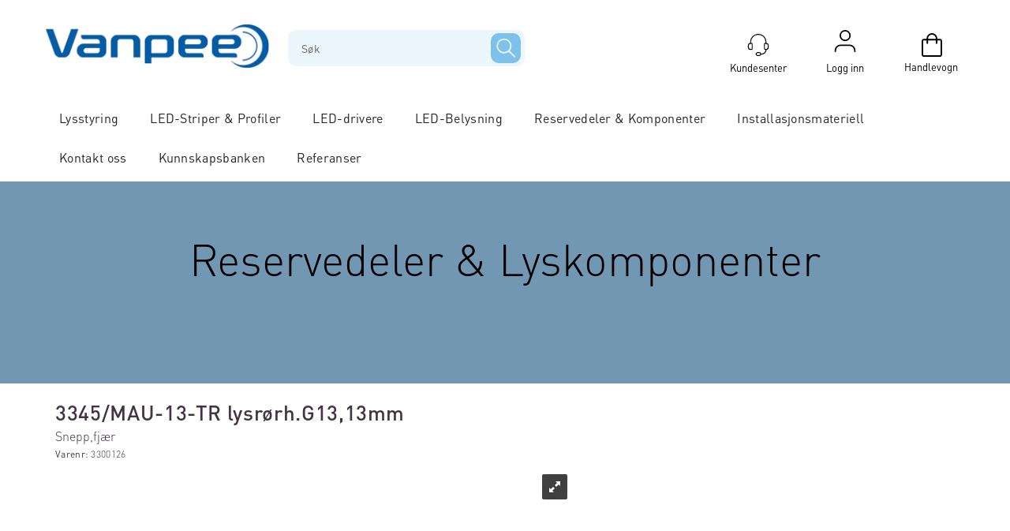

--- FILE ---
content_type: text/plain; charset=utf-8
request_url: https://www.vanpee.no/api/Menu/GetHtmlMenu?nodeId=2000278&screensize=lg&screensizePixels=1200&width=1280&height=720&showMobileMenuCollapsed=false&_=1764252576674
body_size: 3036
content:


<div class="mc-menu">
    <div class="navbar navbar-default mcm">
        <div class="navbar-header">
            <button type="button" data-toggle="collapse" data-target="#navbar-collapse-grid" class="navbar-toggle collapsed" data-role="none" aria-expanded="false" aria-controls="navbar">
                <span class="sr-only">Toggle navigation</span>
                <span class="icon-bar top-bar"></span>
                <span class="icon-bar middle-bar"></span>
                <span class="icon-bar bottom-bar"></span>
            </button>
        </div>
        <div id="navbar-collapse-grid" class="navbar-collapse collapse">
            <ul class="nav navbar-nav" data-role="none">

                
                        <li class="dropdown mcm-fw  " data-menu-index="0">

                            <a href="/dali-lysstyring"
                               
                               target='_self'
                               
                               class="dropdown-toggle"
                               data-toggle="dropdown"
                               data-role="none">
                                Lysstyring                                
                            </a>

                            <ul class="dropdown-menu" data-role="none">
                                <li class="dropdown-submenu">

                                    <div class="row MegaMenuPublishedTop">
                                        <div class="col-sm-12">
                                            
                                            <div class="MegaMenuNotPublished">

                                                <div class="col-xs-12">
                                                    <a href="/dali-lysstyring"
                                                       target='_self'
                                                       class="menu-show-all"
                                                       data-role="none">Lysstyring
                                                        
                                                    </a>
                                                </div>
                                                
                                                
                                                <div class="col-sm-12 menu-section"><div class="menu-items-container col-sm-4 col-md-3"><a href='/dali-lysstyring/dali1' target='_self' class='title '>DALI</a></div><div class="menu-items-container col-sm-4 col-md-3"><a href='/dali-lysstyring/dali-2' target='_self' class='title '>DALI 2</a></div><div class="menu-items-container col-sm-4 col-md-3"><a href='/dali-lysstyring/tradlos-lysstyring' target='_self' class='title '>Tr&#229;dl&#248;s lysstyring</a></div><div class="menu-items-container col-sm-4 col-md-3"><a href='/dali-lysstyring/ovrig-lysstyring' target='_self' class='title '>&#216;vrig lysstyring</a></div></div>

                                                
                                                
                                            </div>
                                           
                                        </div>
                                    </div>
                                </li>
                            </ul>
                        </li>
                    
                        <li class="dropdown mcm-fw  " data-menu-index="1">

                            <a href="/ledstriper--and-tilbehor"
                               
                               target='_self'
                               
                               class="dropdown-toggle"
                               data-toggle="dropdown"
                               data-role="none">
                                LED-Striper &amp; Profiler                                
                            </a>

                            <ul class="dropdown-menu" data-role="none">
                                <li class="dropdown-submenu">

                                    <div class="row MegaMenuPublishedTop">
                                        <div class="col-sm-12">
                                            
                                            <div class="MegaMenuNotPublished">

                                                <div class="col-xs-12">
                                                    <a href="/ledstriper--and-tilbehor"
                                                       target='_self'
                                                       class="menu-show-all"
                                                       data-role="none">LED-Striper &amp; Profiler
                                                        
                                                    </a>
                                                </div>
                                                
                                                
                                                <div class="col-sm-12 menu-section"><div class="menu-items-container col-sm-4 col-md-3"><a href='/ledstriper--and-tilbehor/led-neon' target='_self' class='title '>LED Neon</a></div><div class="menu-items-container col-sm-4 col-md-3"><a href='/ledstriper--and-tilbehor/ledstriper' target='_self' class='title '>LED-Striper</a><a href='/ledstriper--and-tilbehor/ledstriper/led-stripe-standard' target='_self' class=''>LED Strip standard</a><a href='/ledstriper--and-tilbehor/ledstriper/led-stripe-high-output' target='_self' class=''>LED Strip High Output</a><a href='/ledstriper--and-tilbehor/ledstriper/led-stripe-cob' target='_self' class=''>Led Strip COB</a><a href='/ledstriper--and-tilbehor/ledstriper/led-stripe-ic' target='_self' class=''>Led Strip IC</a><a href='/ledstriper--and-tilbehor/ledstriper/led-strip-230v' target='_self' class=''>LED Strip 230V</a><a href='/ledstriper--and-tilbehor/ledstriper/led-strip-kit' target='_self' class=''>LED Strip kit</a></div><div class="menu-items-container col-sm-4 col-md-3"><a href='/ledstriper--and-tilbehor/profiler' target='_self' class='title '>Alu-profiler</a><a href='/ledstriper--and-tilbehor/profiler/profiler' target='_self' class=''>Alu-profiler</a></div></div>

                                                
                                                
                                            </div>
                                           
                                        </div>
                                    </div>
                                </li>
                            </ul>
                        </li>
                    
                        <li class="dropdown mcm-fw  " data-menu-index="2">

                            <a href="/led-driver"
                               
                               target='_self'
                               
                               class="dropdown-toggle"
                               data-toggle="dropdown"
                               data-role="none">
                                LED-drivere                                
                            </a>

                            
                        </li>
                    
                        <li class="dropdown mcm-fw selected  " data-menu-index="3">

                            <a href="/armaturer"
                               
                               target='_self'
                               
                               class="dropdown-toggle"
                               data-toggle="dropdown"
                               data-role="none">
                                LED-Belysning                                
                            </a>

                            <ul class="dropdown-menu" data-role="none">
                                <li class="dropdown-submenu">

                                    <div class="row MegaMenuPublishedTop">
                                        <div class="col-sm-12">
                                            
                                            <div class="MegaMenuNotPublished">

                                                <div class="col-xs-12">
                                                    <a href="/armaturer"
                                                       target='_self'
                                                       class="menu-show-all"
                                                       data-role="none">LED-Belysning
                                                        
                                                    </a>
                                                </div>
                                                
                                                
                                                <div class="col-sm-12 menu-section"><div class="menu-items-container col-sm-4 col-md-3"><a href='/armaturer/innendors' target='_self' class='title '>Innend&#248;rs</a><a href='/armaturer/innendors/benkarmaturer--and--hyllebelysning' target='_self' class=''>Benkarmaturer &amp; hyllebelysning</a><a href='/armaturer/innendors/industriarmaturer' target='_self' class=''>Industriarmaturer</a><a href='/armaturer/innendors/downlights' target='_self' class=''>Downlights</a><a href='/armaturer/innendors/plafonder' target='_self' class=''>Plafonder</a><a href='/armaturer/innendors/paneler' target='_self' class=''>Paneler</a><a href='/armaturer/innendors/tilbehor-innendors-belysning' target='_self' class=''>Tilbeh&#248;r Innend&#248;rs belysning</a></div><div class="menu-items-container col-sm-4 col-md-3"><a href='/armaturer/utendors' target='_self' class='title '>Utend&#248;rs</a><a href='/armaturer/utendors/hage--park-og-boligbelysning' target='_self' class=''>Hage- park og boligbelysning</a><a href='/armaturer/utendors/lyskastere' target='_self' class=''>Lyskastere</a></div><div class="menu-items-container col-sm-4 col-md-3"><a href='/armaturer/spotlight-og-stromskinner' target='_self' class='title '>Spotlight og str&#248;mskinner</a><a href='/armaturer/spotlight-og-stromskinner/dali-onetrack' target='_self' class=''>ONETRACK Dali Stucchi</a><a href='/armaturer/spotlight-og-stromskinner/multisystem-dali' target='_self' class=''>MULTISYSTEM Dali Stucchi</a><a href='/armaturer/spotlight-og-stromskinner/radiant-1t-skinnesystem' target='_self' class=''>Radiant 1T Skinnesystem</a></div><div class="menu-items-container col-sm-4 col-md-3"><a href='/armaturer/skiltbelysning' target='_self' class='title '>Skiltbelysning</a><a href='/armaturer/skiltbelysning/frontline' target='_self' class=''>Frontline</a><a href='/armaturer/skiltbelysning/led-moduler' target='_self' class=''>LED moduler</a><a href='/armaturer/skiltbelysning/skiltbelysning-med-arm' target='_self' class=''>Skiltbelysning med arm</a></div><div class="menu-items-container col-sm-4 col-md-3"><a href='/armaturer/nødlys' target='_self' class='title '>N&#248;dlys</a></div></div>

                                                
                                                
                                            </div>
                                           
                                        </div>
                                    </div>
                                </li>
                            </ul>
                        </li>
                    
                        <li class="dropdown mcm-fw  " data-menu-index="4">

                            <a href="/reservedeler_komponenter"
                               
                               target='_self'
                               
                               class="dropdown-toggle"
                               data-toggle="dropdown"
                               data-role="none">
                                Reservedeler &amp; Komponenter                                
                            </a>

                            <ul class="dropdown-menu" data-role="none">
                                <li class="dropdown-submenu">

                                    <div class="row MegaMenuPublishedTop">
                                        <div class="col-sm-12">
                                            
                                            <div class="MegaMenuNotPublished">

                                                <div class="col-xs-12">
                                                    <a href="/reservedeler_komponenter"
                                                       target='_self'
                                                       class="menu-show-all"
                                                       data-role="none">Reservedeler &amp; Komponenter
                                                        
                                                    </a>
                                                </div>
                                                
                                                
                                                <div class="col-sm-12 menu-section"><div class="menu-items-container col-sm-4 col-md-3"><a href='/reservedeler_komponenter/tennapparater--and--kondensatorer' target='_self' class='title '>Tennapparater &amp; Kondensatorer</a></div><div class="menu-items-container col-sm-4 col-md-3"><a href='/reservedeler_komponenter/lyskomponenter--and--reservedeler' target='_self' class='title '>Lyskomponenter &amp; Reservedeler</a></div><div class="menu-items-container col-sm-4 col-md-3"><a href='/reservedeler_komponenter/lampe---and--lysrørholdere' target='_self' class='title '>Lampe- &amp; Lysr&#248;rholdere</a></div><div class="menu-items-container col-sm-4 col-md-3"><a href='/reservedeler_komponenter/lavvolts-transformatorer' target='_self' class='title '>Lavvolts transformatorer</a></div><div class="menu-items-container col-sm-4 col-md-3"><a href='/reservedeler_komponenter/koblingssplint' target='_self' class='title '>Koblingssplint</a></div><div class="menu-items-container col-sm-4 col-md-3"><a href='/reservedeler_komponenter/ledninger' target='_self' class='title '>Ledninger</a></div><div class="menu-items-container col-sm-4 col-md-3"><a href='/reservedeler_komponenter/reaktorer' target='_self' class='title '>Reaktorer</a></div></div>

                                                
                                                
                                            </div>
                                           
                                        </div>
                                    </div>
                                </li>
                            </ul>
                        </li>
                    
                        <li class="dropdown mcm-fw  " data-menu-index="5">

                            <a href="/installasjonsmateriell"
                               
                               target='_self'
                               
                               class="dropdown-toggle"
                               data-toggle="dropdown"
                               data-role="none">
                                Installasjonsmateriell                                
                            </a>

                            <ul class="dropdown-menu" data-role="none">
                                <li class="dropdown-submenu">

                                    <div class="row MegaMenuPublishedTop">
                                        <div class="col-sm-12">
                                            
                                            <div class="MegaMenuNotPublished">

                                                <div class="col-xs-12">
                                                    <a href="/installasjonsmateriell"
                                                       target='_self'
                                                       class="menu-show-all"
                                                       data-role="none">Installasjonsmateriell
                                                        
                                                    </a>
                                                </div>
                                                
                                                
                                                <div class="col-sm-12 menu-section"><div class="menu-items-container col-sm-4 col-md-3"><a href='/installasjonsmateriell/bryter' target='_self' class='title '>Bryter</a></div><div class="menu-items-container col-sm-4 col-md-3"><a href='/installasjonsmateriell/stikkontakter' target='_self' class='title '>Stikkontakter</a></div><div class="menu-items-container col-sm-4 col-md-3"><a href='/installasjonsmateriell/koblingsboks' target='_self' class='title '>Koblingsboks</a></div><div class="menu-items-container col-sm-4 col-md-3"><a href='/installasjonsmateriell/kombinasjonsramme' target='_self' class='title '>Kombinasjonsramme</a></div><div class="menu-items-container col-sm-4 col-md-3"><a href='/installasjonsmateriell/vegglokk/taklokk' target='_self' class='title '>Vegglokk/Taklokk</a></div><div class="menu-items-container col-sm-4 col-md-3"><a href='/installasjonsmateriell/veggboks/takboks' target='_self' class='title '>Veggboks/Takboks</a></div><div class="menu-items-container col-sm-4 col-md-3"><a href='/installasjonsmateriell/usb-lader' target='_self' class='title '>USB Lader</a></div><div class="menu-items-container col-sm-4 col-md-3"><a href='/installasjonsmateriell/koblingsklemmer' target='_self' class='title '>Koblingsklemmer</a></div><div class="menu-items-container col-sm-4 col-md-3"><a href='/installasjonsmateriell/festematriell' target='_self' class='title '>Festematriell</a></div><div class="menu-items-container col-sm-4 col-md-3"><a href='/installasjonsmateriell/skapmuffe-tilbehør' target='_self' class='title '>Skapmuffe tilbeh&#248;r</a></div><div class="menu-items-container col-sm-4 col-md-3"><a href='/installasjonsmateriell/støpsel' target='_self' class='title '>St&#248;psel</a></div><div class="menu-items-container col-sm-4 col-md-3"><a href='/installasjonsmateriell/verktøy' target='_self' class='title '>Verkt&#248;y</a></div><div class="menu-items-container col-sm-4 col-md-3"><a href='/installasjonsmateriell/bor' target='_self' class='title '>Bor</a></div></div>

                                                
                                                
                                            </div>
                                           
                                        </div>
                                    </div>
                                </li>
                            </ul>
                        </li>
                    
                        <li class="dropdown mcm-fw  " data-menu-index="6">

                            <a href="/om-oss"
                               
                               target='_self'
                               
                               class="dropdown-toggle"
                               data-toggle="dropdown"
                               data-role="none">
                                Kontakt oss                                
                            </a>

                            
                        </li>
                    
                        <li class="dropdown mcm-fw  " data-menu-index="7">

                            <a href="/kunnskapsbanken"
                               
                               target='_self'
                               
                               class="dropdown-toggle"
                               data-toggle="dropdown"
                               data-role="none">
                                Kunnskapsbanken                                
                            </a>

                            <ul class="dropdown-menu" data-role="none">
                                <li class="dropdown-submenu">

                                    <div class="row MegaMenuPublishedTop">
                                        <div class="col-sm-12">
                                            
                                            <div class="MegaMenuNotPublished">

                                                <div class="col-xs-12">
                                                    <a href="/kunnskapsbanken"
                                                       target='_self'
                                                       class="menu-show-all"
                                                       data-role="none">Kunnskapsbanken
                                                        
                                                    </a>
                                                </div>
                                                
                                                
                                                <div class="col-sm-12 menu-section"><div class="menu-items-container col-sm-4 col-md-3"><a href='/kunnskapsbanken/hva-er-dali-lysstyring' target='_self' class='title '>Hva er Dali Lysstyring?</a></div><div class="menu-items-container col-sm-4 col-md-3"><a href='/kunnskapsbanken/laer-dali-lysstyring' target='_self' class='title '>L&#230;r DALI lysstyring</a></div><div class="menu-items-container col-sm-4 col-md-3"><a href='/kunnskapsbanken/hva-er-helvar-imagine' target='_self' class='title '>Hva er Helvar Imagine</a></div><div class="menu-items-container col-sm-4 col-md-3"><a href='/kunnskapsbanken/hva-er-helvar-insights' target='_self' class='title '>Hva er Helvar Insights</a></div><div class="menu-items-container col-sm-4 col-md-3"><a href='/kunnskapsbanken/hva-er-tradlos-w-dali' target='_self' class='title '>Hva er tr&#229;dl&#248;s DALI?</a></div><div class="menu-items-container col-sm-4 col-md-3"><a href='/kunnskapsbanken/hva-er-epbd-og-hva-betyr-det-for-belysningsbransjen' target='_self' class='title '>Hva er EPBD og hva betyr det for belysningsbransjen</a></div><div class="menu-items-container col-sm-4 col-md-3"><a href='/kunnskapsbanken/energiklasse-for-bygg---hva-innebaerer-det' target='_self' class='title '>Energiklasse for bygg - hva inneb&#230;rer det</a></div><div class="menu-items-container col-sm-4 col-md-3"><a href='/kunnskapsbanken/raadgiverbeskrivelser' target='_self' class='title '>R&#229;dgiverbeskrivelser</a></div><div class="menu-items-container col-sm-4 col-md-3"><a href='/kunnskapsbanken/leverandører' target='_self' class='title '>Leverand&#248;rer</a></div></div>

                                                
                                                
                                            </div>
                                           
                                        </div>
                                    </div>
                                </li>
                            </ul>
                        </li>
                    
                        <li class="dropdown mcm-fw  " data-menu-index="8">

                            <a href="/referanser"
                               
                               target='_self'
                               
                               class="dropdown-toggle"
                               data-toggle="dropdown"
                               data-role="none">
                                Referanser                                
                            </a>

                            
                        </li>
                    
            </ul>
            
            

        </div>
    </div>    <div class="mc-m-overlay" onclick="mcWeb.MegaMenuResponsive.hideSubmenu(); return false;"></div>
</div>

<div id="DeptMenu_ProductMenuContainer">

</div>


--- FILE ---
content_type: application/javascript
request_url: https://www.vanpee.no/scripts/libraries/paraxify.js
body_size: 1518
content:
// Generated by CoffeeScript 1.7.1

/*
 Paraxify.js - v0.1
 @author Jaime Caballero
 MIT license
 */
(function (document, window, index) {
    "use strict";
    var paraxify;
    paraxify = function (el, options) {
        var Paraxify, contador, i, opt, pho, posY, screenY;
        posY = 0;
        screenY = 0;
        i = 0;
        opt = {};
        pho = [];
        contador = 0;
        Paraxify = function (el, options) {
            this.options = {
                speed: 1,
                boost: 0
            };
            for (i in options) {
                this.options[i] = options[i];
            }
            if (this.options.speed < 0 || this.options.speed > 1) {
                this.options.speed = 1;
            }
            if (!el) {
                el = 'paraxify';
            }
            if (document.getElementsByClassName(el.replace('.', ''))) {
                this.photos = document.getElementsByClassName(el.replace('.', ''));
            } else if (document.querySelector(el) !== false) {
                this.photos = querySelector(el);
            } else {
                throw new Error("The elements you're trying to select don't exist.");
            }
            opt = this.options;
            pho = this.photos;
            this._init(this);
        };
        Paraxify.prototype = {
            update: function () {
                screenY = window.innerHeight;
                i = 0;
                while (i < pho.length) {
                    pho[i].style.backgroundPosition = "center center";
                    pho[i].url = window.getComputedStyle(pho[i], false).backgroundImage.replace(/url\((['"])?(.*?)\1\)/gi, '$2').split(',')[0];
                    if (!pho[i].img) {
                        pho[i].img = new Image();
                    }
                    if (pho[i].url !== pho[i].img.src) {
                        this._check(i);
                        pho[i].img.src = pho[i].url;
                    }
                    i++;
                }
                this._animate();
            },
            _init: function () {
                this.update();
                window.onscroll = (function () {
                    this._animate();
                }).bind(this);
                window.onresize = (function () {
                    this.update();
                }).bind(this);
            },
            _check: function (i) {
                var actualHeight, main;
                main = pho[i];
                main.ok = true;
                main.bgSize = window.getComputedStyle(main, false).backgroundSize;
                actualHeight = screenY;
                if (pho[i].img == undefined || pho[i].img == null)
                    return; 

                pho[i].img.onload = function () {
                    if (main.bgSize === '' || main.bgSize === 'auto') {
                        if (this.height < main.offsetHeight) {
                            main.ok = false;
                            throw new Error("The image " + main.url + " (" + this.height + "px) is too short for that container (" + main.offsetHeight + "px).");
                        } else {
                            actualHeight = this.height;
                            if (this.height < screenY) {
                                actualHeight = actualHeight + ((screenY - main.offsetHeight) * opt.speed);
                            }
                        }
                    } else if (main.bgSize === 'cover') {
                        if (screenY < main.offsetHeight) {
                            main.ok = false;
                            throw new Error("The container (" + main.offsetHeight + "px) can't be bigger than the image (" + screenY + "px).");
                        }
                    } else {
                        window.getComputedStyle(main, false).backgroundSize === 'cover';
                        this._check(i);
                    }
                    main.diff = -(actualHeight - main.offsetHeight) * opt.speed;
                    main.diff = main.diff - (main.offsetHeight * opt.boost);
                };
            },
            _visible: function (i) {
                if (((posY + screenY) > this._offsetTop(pho[i])) && (posY < this._offsetTop(pho[i]) + pho[i].offsetHeight)) {
                    return true;
                }
                return false;
            },
            _animate: function () {
                var per, position;
                if (window.pageYOffset !== void 0) {
                    posY = window.pageYOffset;
                } else {
                    posY = (document.documentElement || document.body.parentNode || document.body).scrollTop;
                }
                i = 0;
                while (i < pho.length) {
                    this._check(i);
                    if (pho[i].ok && window.getComputedStyle(pho[i], false).backgroundAttachment === "fixed" && this._visible(i)) {
                        per = (posY - this._offsetTop(pho[i]) + screenY) / (pho[i].offsetHeight + screenY);
                        position = pho[i].diff * (per - 0.5);
                        if (pho[i].bgSize !== 'cover') {
                            position = position + ((screenY - pho[i].img.height) / 2);
                        }
                        position = Math.round(position * 100) / 100;
                    } else {
                        position = "center";
                    }
                    pho[i].style.backgroundPosition = "center " + position + "px";
                    i++;
                }
            },
            _offsetTop: function (element) {
                return jQuery(element).offset().top;
            }
        };
        return new Paraxify(el, options);
    };
    window.paraxify = paraxify;
})(document, window, 0);
